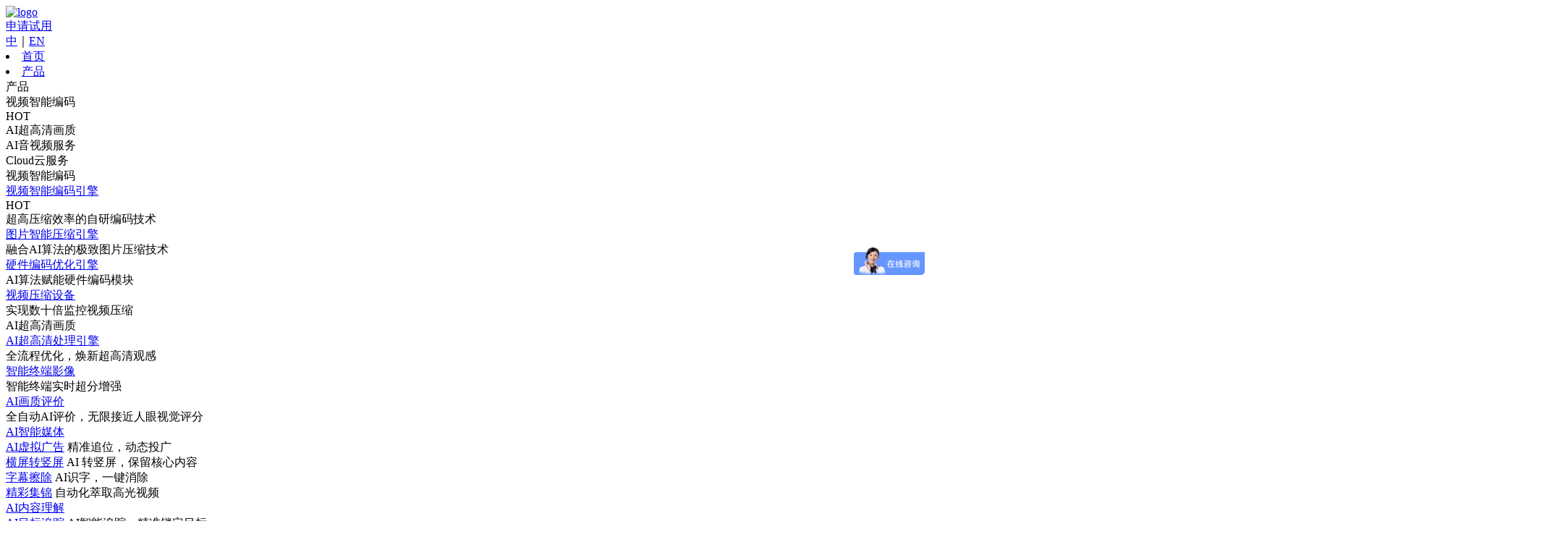

--- FILE ---
content_type: text/html; charset=UTF-8
request_url: https://cn.visionular.com/news/387.html
body_size: 14295
content:
<!DOCTYPE html>
<html lang="zh">
<head>
    <meta charset="UTF-8">
    <meta http-equiv="X-UA-Compatible" content="IE=edge,chrome=1">
    <meta name="viewport" content="width=device-width,initial-scale=1.0,maximum-scale=1.0,minimum-scale=1.0,user-scalable=no"/>
    <meta name="renderer" content="webkit|ie-comp|ie-stand">
    <title>双料荣誉！微帧科技荣获「实力先锋企业」&「数智出海服务企业奖」 - 微帧科技</title>
    <meta name="keywords" content="视频编码,视频超高清,音视频技术,视频体验,图像处理,编码器SDK,云转码">
    <meta name="description" content="微帧Visionular是全球领先的视频编码及视频AI服务提供商，基于AI+视频技术，致力于为企业提供低成本、超高清、智能化的视频服务。">
      <link rel="alternate" hreflang="x-default" href="https://www.visionular.com/en/" />
  <link rel="alternate" hreflang="zh-cn" href="https://www.visionular.com/" />
  <link rel="alternate" hreflang="zh-tw" href="https://www.visionular.com/" />
  <link rel="alternate" hreflang="zh-hk" href="https://www.visionular.com/" />
  <link rel="alternate" hreflang="zh-mo" href="https://www.visionular.com/" />
  <link rel="alternate" hreflang="zh-sg" href="https://cn.visionular.com/" />
  <link rel="alternate" hreflang="en" href="https://www.visionular.com/en/" />
    <link rel="shortcut icon" type="image/x-icon" href="/statics/home/images/favicon.ico"/>
    <link rel="stylesheet" type="text/css" href="/statics/home/layui/css/layui.css"/>
    <link rel="stylesheet" type="text/css" href="/statics/home/css/common.css">
    <link rel="stylesheet" type="text/css" href="/statics/home/fonts/iconfont/iconfont.css">
    <link rel="stylesheet" type="text/css" href="/statics/home/css/public.css">
    <link rel="stylesheet" type="text/css" href="/statics/home/css/style.css">
    <link rel="stylesheet" type="text/css" href="/statics/home/css/ai.css">
    <link rel="stylesheet" type="text/css" href="/statics/home/css/new.css">
    <link rel="stylesheet" type="text/css" href="/statics/home/css/respon.css">
    <!-- <link rel="stylesheet" href="https://cdn.jsdelivr.net/npm/@splidejs/splide@4.1.4/dist/css/splide.min.css"> -->
    <script type="text/javascript" src="/statics/home/js/common.js"></script>
    <!-- <script src="https://cdn.jsdelivr.net/npm/@splidejs/splide@4.1.4/dist/js/splide.min.js"></script> -->
    <script type="text/javascript" src="/statics/home/layui/layui.js"></script>
    <script type="text/javascript" src="/statics/home/js/rem.js"></script>
    <script type="text/javascript" src="/statics/home/js/public.js"></script>
    <script type="text/javascript" src="/statics/home/js/my.js"></script>
    <!--[if lt IE 9]>
    <script src="/statics/home/js/html5shiv.min.js"></script>
    <script src="/statics/home/js/respond.min.js"></script>
    <![endif]-->
<script async src="https://www.googletagmanager.com/gtag/js?id=G-Z3ZSYZ93Z0"></script>
<script>
  window.dataLayer = window.dataLayer || [];
  function gtag(){dataLayer.push(arguments);}
  gtag('js', new Date());

  gtag('config', 'G-Z3ZSYZ93Z0');
</script>

<script type="text/javascript"> (function(c,l,a,r,i,t,y){ c[a]=c[a]||function(){(c[a].q=c[a].q||[]).push(arguments)}; t=l.createElement(r);t.async=1;t.src="https://www.clarity.ms/tag/"+i; y=l.getElementsByTagName(r)[0];y.parentNode.insertBefore(t,y); })(window, document, "clarity", "script", "njcrf77i4k"); </script>

  <script type="application/ld+json">
    {
      "@context": "https://schema.org",
      "@type": "WebSite",
      "name": "visionular.com",
      "alternateName": ["visionular.com"],
      "url": "https://www.visionular.com/"
    }
  </script>
  <script>
var _hmt = _hmt || [];
(function() {
  var hm = document.createElement("script");
  hm.src = "https://hm.baidu.com/hm.js?1ec1f03b88abad8b9f0a7e30ef8f1ba8";
  var s = document.getElementsByTagName("script")[0];
  s.parentNode.insertBefore(hm, s);
})();
  </script>
</head>
<body>
<div class="mobile-nav-overlay">
    <div class="mobile-nav-wrapper">
        <div class="mobile-nav-sidebar">
            <nav class="mobile-nav-list">
                <li class="mobile-nav-item">
                    <a href="/" class="mobile-nav-link">
                        <span>首页</span>
                    </a>
                </li>
                                                            <li class="mobile-nav-item active">
                                                            <a href="javascript:;" class="mobile-nav-link" data-nav-id="1">
                                    <span>产品</span>
                                </a>
                                                    </li>
                                            <li class="mobile-nav-item ">
                                                            <a href="javascript:;" class="mobile-nav-link" data-nav-id="2">
                                    <span>应用场景</span>
                                </a>
                                                    </li>
                                            <li class="mobile-nav-item ">
                                                            <a href="/info/" class="mobile-nav-link">
                                    <span>资讯动态</span>
                                </a>
                                                    </li>
                                            <li class="mobile-nav-item ">
                                                            <a href="javascript:;" class="mobile-nav-link" data-nav-id="40">
                                    <span>关于我们</span>
                                </a>
                                                    </li>
                                                </nav>
        </div>
        <div class="mobile-nav-content">
                                                                        <div class="mobile-nav-panel active" data-panel-id="1">
                                                            <div class="mobile-nav-categories">
                                                                            <div class="mobile-nav-category-group">
                                            <div class="mobile-nav-category-header" data-category-id="videoandpic">
                                                <span class="mobile-nav-category-name">视频智能编码</span>
                                                <img src="/statics/home/images/arrow_down_black.png" class="mobile-nav-toggle-icon" alt="">
                                            </div>
                                            <div class="mobile-nav-category-content" data-content-id="videoandpic" style="display: none;">
                                                                                                                                                            <a href="/videocodec/" class="mobile-nav-product-item">
                                                            <span class="mobile-nav-product-name">视频智能编码引擎</span>
                                                                                                                            <span class="mobile-nav-hot-badge">HOT</span>
                                                                                                                    </a>
                                                                                                            <a href="/picture.html" class="mobile-nav-product-item">
                                                            <span class="mobile-nav-product-name">图片智能压缩引擎</span>
                                                                                                                    </a>
                                                                                                            <a href="/gpucodec.html" class="mobile-nav-product-item">
                                                            <span class="mobile-nav-product-name">硬件编码优化引擎</span>
                                                                                                                    </a>
                                                                                                            <a href="/monitor_center.html" class="mobile-nav-product-item">
                                                            <span class="mobile-nav-product-name">视频压缩设备</span>
                                                                                                                    </a>
                                                                                                                                                </div>
                                        </div>
                                                                            <div class="mobile-nav-category-group">
                                            <div class="mobile-nav-category-header" data-category-id="AIEnhancer">
                                                <span class="mobile-nav-category-name">AI超高清画质</span>
                                                <img src="/statics/home/images/arrow_down_black.png" class="mobile-nav-toggle-icon" alt="">
                                            </div>
                                            <div class="mobile-nav-category-content" data-content-id="AIEnhancer" style="display: none;">
                                                                                                                                                            <a href="/ultrahd.html" class="mobile-nav-product-item">
                                                            <span class="mobile-nav-product-name">AI超高清处理引擎</span>
                                                                                                                    </a>
                                                                                                            <a href="/smartterminal.html" class="mobile-nav-product-item">
                                                            <span class="mobile-nav-product-name">智能终端影像</span>
                                                                                                                    </a>
                                                                                                            <a href="/VQA.html" class="mobile-nav-product-item">
                                                            <span class="mobile-nav-product-name">AI画质评价</span>
                                                                                                                    </a>
                                                                                                                                                </div>
                                        </div>
                                                                            <div class="mobile-nav-category-group">
                                            <div class="mobile-nav-category-header" data-category-id="AISolutions">
                                                <span class="mobile-nav-category-name">AI音视频服务</span>
                                                <img src="/statics/home/images/arrow_down_black.png" class="mobile-nav-toggle-icon" alt="">
                                            </div>
                                            <div class="mobile-nav-category-content" data-content-id="AISolutions" style="display: none;">
                                                                                                                                                            <div class="mobile-nav-subcategory-group">
                                                            <div class="mobile-nav-subcategory-header" data-subcategory-id="AIMedia">
                                                                <span class="mobile-nav-subcategory-name">AI智能媒体</span>
                                                                <img src="/statics/home/images/arrow_down_black.png" class="mobile-nav-toggle-icon" alt="">
                                                            </div>
                                                            <div class="mobile-nav-subcategory-content" data-subcontent-id="AIMedia" style="display: none;">
                                                                                                                                    <a href="/aiads.html" class="mobile-nav-product-item">
                                                                        <span class="mobile-nav-product-name">AI虚拟广告</span>
                                                                                                                                            </a>
                                                                                                                                    <a href="/L2P.html" class="mobile-nav-product-item">
                                                                        <span class="mobile-nav-product-name">横屏转竖屏</span>
                                                                                                                                            </a>
                                                                                                                                    <a href="/subReplace.html" class="mobile-nav-product-item">
                                                                        <span class="mobile-nav-product-name">字幕擦除</span>
                                                                                                                                            </a>
                                                                                                                                    <a href="/highlights.html" class="mobile-nav-product-item">
                                                                        <span class="mobile-nav-product-name">精彩集锦</span>
                                                                                                                                            </a>
                                                                                                                            </div>
                                                        </div>
                                                                                                            <div class="mobile-nav-subcategory-group">
                                                            <div class="mobile-nav-subcategory-header" data-subcategory-id="aIneironglijie">
                                                                <span class="mobile-nav-subcategory-name">AI内容理解</span>
                                                                <img src="/statics/home/images/arrow_down_black.png" class="mobile-nav-toggle-icon" alt="">
                                                            </div>
                                                            <div class="mobile-nav-subcategory-content" data-subcontent-id="aIneironglijie" style="display: none;">
                                                                                                                                    <a href="/aitracking.html" class="mobile-nav-product-item">
                                                                        <span class="mobile-nav-product-name">AI目标追踪</span>
                                                                                                                                            </a>
                                                                                                                                    <a href="/smartcover.html" class="mobile-nav-product-item">
                                                                        <span class="mobile-nav-product-name">智能封面</span>
                                                                                                                                            </a>
                                                                                                                                    <a href="/smartsummary.html" class="mobile-nav-product-item">
                                                                        <span class="mobile-nav-product-name">智能摘要</span>
                                                                                                                                            </a>
                                                                                                                                    <a href="/smartclip.html" class="mobile-nav-product-item">
                                                                        <span class="mobile-nav-product-name">智能拆条</span>
                                                                                                                                            </a>
                                                                                                                            </div>
                                                        </div>
                                                                                                            <div class="mobile-nav-subcategory-group">
                                                            <div class="mobile-nav-subcategory-header" data-subcategory-id="aishipinanquan">
                                                                <span class="mobile-nav-subcategory-name">AI视频安全</span>
                                                                <img src="/statics/home/images/arrow_down_black.png" class="mobile-nav-toggle-icon" alt="">
                                                            </div>
                                                            <div class="mobile-nav-subcategory-content" data-subcontent-id="aishipinanquan" style="display: none;">
                                                                                                                                    <a href="/aireview.html" class="mobile-nav-product-item">
                                                                        <span class="mobile-nav-product-name">AI内容审查</span>
                                                                                                                                            </a>
                                                                                                                                    <a href="/videodna.html" class="mobile-nav-product-item">
                                                                        <span class="mobile-nav-product-name">视频DNA</span>
                                                                                                                                            </a>
                                                                                                                                    <a href="/blindmark.html" class="mobile-nav-product-item">
                                                                        <span class="mobile-nav-product-name">视频盲水印</span>
                                                                                                                                            </a>
                                                                                                                            </div>
                                                        </div>
                                                                                                                                                </div>
                                        </div>
                                                                            <div class="mobile-nav-category-group">
                                            <div class="mobile-nav-category-header" data-category-id="meitiyunfuwu">
                                                <span class="mobile-nav-category-name">Cloud云服务</span>
                                                <img src="/statics/home/images/arrow_down_black.png" class="mobile-nav-toggle-icon" alt="">
                                            </div>
                                            <div class="mobile-nav-category-content" data-content-id="meitiyunfuwu" style="display: none;">
                                                                                                                                                            <a href="/vcloud.html" class="mobile-nav-product-item">
                                                            <span class="mobile-nav-product-name">Cloud云服务</span>
                                                                                                                    </a>
                                                                                                                                                </div>
                                        </div>
                                                                    </div>
                                                    </div>
                                                                                <div class="mobile-nav-panel " data-panel-id="2">
                                                            <div class="mobile-nav-solutions">
                                                                            <a href="/shortdrama.html" class="mobile-nav-solution-item">
                                            <span class="mobile-nav-solution-name">短剧场景</span>
                                        </a>
                                                                            <a href="/shortvideo.html" class="mobile-nav-solution-item">
                                            <span class="mobile-nav-solution-name">短视频场景</span>
                                        </a>
                                                                            <a href="/live.html" class="mobile-nav-solution-item">
                                            <span class="mobile-nav-solution-name">直播平台</span>
                                        </a>
                                                                            <a href="/film.html" class="mobile-nav-solution-item">
                                            <span class="mobile-nav-solution-name">影视剧平台</span>
                                        </a>
                                                                            <a href="/ott.html" class="mobile-nav-solution-item">
                                            <span class="mobile-nav-solution-name">电视OTT</span>
                                        </a>
                                                                            <a href="/rtc.html" class="mobile-nav-solution-item">
                                            <span class="mobile-nav-solution-name">视频会议</span>
                                        </a>
                                                                            <a href="/Surveillance.html" class="mobile-nav-solution-item">
                                            <span class="mobile-nav-solution-name">智能监控</span>
                                        </a>
                                                                            <a href="/clouddesktop.html" class="mobile-nav-solution-item">
                                            <span class="mobile-nav-solution-name">云桌面</span>
                                        </a>
                                                                            <a href="/displayterminal.html" class="mobile-nav-solution-item">
                                            <span class="mobile-nav-solution-name">智能屏显终端</span>
                                        </a>
                                                                            <a href="/AIGC.html" class="mobile-nav-solution-item">
                                            <span class="mobile-nav-solution-name">AIGC平台</span>
                                        </a>
                                                                    </div>
                                                    </div>
                                                                                                                    <div class="mobile-nav-panel " data-panel-id="40">
                                                            <div class="mobile-nav-about">
                                                                            <a href="/aboutus.html#wz_41"  class="mobile-nav-about-item">
                                            <span class="mobile-nav-about-name">公司介绍</span>
                                        </a>
                                                                            <a href="/info/#wz_12"  class="mobile-nav-about-item">
                                            <span class="mobile-nav-about-name">微帧资讯</span>
                                        </a>
                                                                            <a href="/joinus.html#wz_10#wz_10"  class="mobile-nav-about-item">
                                            <span class="mobile-nav-about-name">加入我们</span>
                                        </a>
                                                                            <a href="/contactus.html#wz_11" target="_blank" class="mobile-nav-about-item">
                                            <span class="mobile-nav-about-name">联系我们</span>
                                        </a>
                                                                    </div>
                                                    </div>
                                                        </div>
    </div>
</div>

<style>
.mobile-nav-overlay {
    display: none;
    position: fixed;
    top: 50px;
    left: 0;
    right: 0;
    bottom: 0;
    background: #FFFFFF;
    z-index: 1000;
    flex-direction: column;
}

.mobile-nav-overlay.show {
    display: flex;
}

.mobile-nav-wrapper {
    display: flex;
    flex: 1;
    overflow: hidden;
}

.mobile-nav-sidebar {
    width: 120px;
    background: rgb(236, 241, 248);
    overflow-y: auto;
    flex-shrink: 0;
}

.mobile-nav-list {
    list-style: none;
    margin: 0;
    padding: 0;
}

.mobile-nav-list > li:first-child {
    margin-top: 0;
    padding-top: 0;
}

.mobile-nav-list > li:first-child .mobile-nav-link {
    margin-top: 0;
    padding-top: 16px;
}

.mobile-nav-item {
    margin: 0;
}

.mobile-nav-link {
    display: block;
    padding: 16px 12px;
    color: #020814;
    text-decoration: none;
    font-size: 14px;
    line-height: 20px;
    transition: all 0.3s;
    position: relative;
}

.mobile-nav-item.active .mobile-nav-link {
    background: rgba(255, 255, 255, 0.1);
    color: #006AFF;
}

.mobile-nav-item.active .mobile-nav-link::before {
    content: '';
    position: absolute;
    left: 0;
    top: 25%;
    bottom: 25%;
    width: 3px;
    background: #006AFF;
}

.mobile-nav-content {
    flex: 1;
    overflow-y: auto;
    background: #FFFFFF;
    padding: 0 16px 20px 16px;
    margin: 0;
}

.mobile-nav-content > *:first-child {
    margin-top: 0;
    padding-top: 0;
}

.mobile-nav-panel {
    display: none;
    padding-top: 0;
    margin-top: 0;
}

.mobile-nav-panel.active {
    display: block;
}

.mobile-nav-view-all {
    margin-top: 0;
    margin-bottom: 20px;
}

.mobile-nav-view-all a {
    color: #006AFF;
    text-decoration: none;
    font-size: 14px;
}

.mobile-nav-categories {
    display: flex;
    flex-direction: column;
    gap: 0;
}

.mobile-nav-category-group {
    border-bottom: 1px solid #F0F0F0;
}

.mobile-nav-category-header {
    display: flex;
    align-items: center;
    justify-content: space-between;
    padding: 16px 0;
    cursor: pointer;
    user-select: none;
}

.mobile-nav-category-name {
    font-size: 14px;
    color: rgb(2, 8, 20);
    font-weight: 600;
}

.mobile-nav-toggle-icon {
    width: 12px;
    height: 12px;
    display: inline-block;
    object-fit: contain;
}

.mobile-nav-category-content {
    padding-left: 0;
    padding-bottom: 12px;
}

.mobile-nav-subcategory-group {
    margin-bottom: 12px;
}

.mobile-nav-subcategory-header {
    display: flex;
    align-items: center;
    justify-content: space-between;
    padding: 12px 0;
    cursor: pointer;
    user-select: none;
}

.mobile-nav-subcategory-name {
    font-size: 14px;
    color:rgb(2, 8, 20);
    margin-left: 12px;
}

.mobile-nav-subcategory-content {
    padding-left: 16px;
    padding-bottom: 8px;
}

.mobile-nav-product-item {
    display: flex;
    align-items: center;
    justify-content: space-between;
    padding: 12px 0;
    text-decoration: none;
    color: #333333;
    font-size: 15px;
    transition: color 0.3s;
}

.mobile-nav-product-item:hover {
    color: #006AFF;
}

.mobile-nav-product-name {
    flex: 1;
    color: rgb(2, 8, 20);
    font-size: 14px;
    margin-left: 12px;
}

.mobile-nav-hot-badge {
    display: inline-block;
    padding: 2px 8px;
    background: #FF4D4F;
    color: #FFFFFF;
    font-size: 12px;
    border-radius: 12px;
    font-weight: 500;
    margin-left: 8px;
}

.mobile-nav-solutions,
.mobile-nav-about {
    display: flex;
    flex-direction: column;
    gap: 0;
}

.mobile-nav-solution-item,
.mobile-nav-about-item {
    display: block;
    padding: 16px 0;
    text-decoration: none;
    color: #333333;
    font-size: 15px;
    border-bottom: 1px solid #F0F0F0;
    transition: color 0.3s;
}

.mobile-nav-solution-item:hover,
.mobile-nav-about-item:hover {
    color: #006AFF;
}

.mobile-nav-solution-name,
.mobile-nav-about-name {
    display: block;
}

</style>

<script>
jQuery(function($) {
    function showMobileNav() {
        $('.mobile-nav-overlay').addClass('show');
        $('.menu-btn').addClass('active');
        $('body').css('overflow', 'hidden');
    }

    function hideMobileNav() {
        $('.mobile-nav-overlay').removeClass('show');
        $('.menu-btn').removeClass('active');
        $('body').css('overflow', '');
    }

    window.showMobileNav = showMobileNav;
    window.hideMobileNav = hideMobileNav;

    const originalShowMenu = window.showMenu;
    const originalHideMenu = window.hideMenu;

    window.showMenu = function() {
        if ($(window).width() <= 767) {
            showMobileNav();
        } else if (originalShowMenu) {
            originalShowMenu();
        }
    };

    window.hideMenu = function() {
        if ($(window).width() <= 767) {
            hideMobileNav();
        } else if (originalHideMenu) {
            originalHideMenu();
        }
    };

    // 点击导航栏外部区域时关闭导航栏
    $('.mobile-nav-overlay').on('click', function(e) {
        if ($(e.target).hasClass('mobile-nav-overlay')) {
            hideMobileNav();
        }
    });

    $('.mobile-nav-link[data-nav-id]').on('click', function(e) {
        e.preventDefault();
        const navId = $(this).attr('data-nav-id');
        const $navItem = $(this).closest('.mobile-nav-item');

        $('.mobile-nav-item').removeClass('active');
        $('.mobile-nav-panel').removeClass('active');

        $navItem.addClass('active');
        const $targetPanel = $('.mobile-nav-panel[data-panel-id="' + navId + '"]');
        if ($targetPanel.length) {
            $targetPanel.addClass('active');
        }
    });

    $('.mobile-nav-category-header').on('click', function() {
        const categoryId = $(this).attr('data-category-id');
        const $content = $('.mobile-nav-category-content[data-content-id="' + categoryId + '"]');
        const $icon = $(this).find('.mobile-nav-toggle-icon');
        const isActive = $(this).hasClass('active');

        // 收起所有其他的分类
        $('.mobile-nav-category-header').not(this).each(function() {
            $(this).removeClass('active');
            $(this).find('.mobile-nav-toggle-icon').attr('src', '/statics/home/images/arrow_down_black.png');
            const otherCategoryId = $(this).attr('data-category-id');
            $('.mobile-nav-category-content[data-content-id="' + otherCategoryId + '"]').slideUp(200);
        });

        // 切换当前分类的展开/收起状态
        if (isActive) {
            $(this).removeClass('active');
            $icon.attr('src', '/statics/home/images/arrow_down_black.png');
            $content.slideUp(200);
        } else {
            $(this).addClass('active');
            $icon.attr('src', '/statics/home/images/arrow_up_black.png');
            $content.slideDown(200);
        }
    });

    $('.mobile-nav-subcategory-header').on('click', function() {
        const subcategoryId = $(this).attr('data-subcategory-id');
        const $content = $('.mobile-nav-subcategory-content[data-subcontent-id="' + subcategoryId + '"]');
        const $icon = $(this).find('.mobile-nav-toggle-icon');
        const isActive = $(this).hasClass('active');

        // 收起所有其他的二级分类（在同一级分类下）
        const $parentCategory = $(this).closest('.mobile-nav-category-content');
        $parentCategory.find('.mobile-nav-subcategory-header').not(this).each(function() {
            $(this).removeClass('active');
            $(this).find('.mobile-nav-toggle-icon').attr('src', '/statics/home/images/arrow_down_black.png');
            const otherSubcategoryId = $(this).attr('data-subcategory-id');
            $parentCategory.find('.mobile-nav-subcategory-content[data-subcontent-id="' + otherSubcategoryId + '"]').slideUp(200);
        });

        // 切换当前二级分类的展开/收起状态
        if (isActive) {
            $(this).removeClass('active');
            $icon.attr('src', '/statics/home/images/arrow_down_black.png');
            $content.slideUp(200);
        } else {
            $(this).addClass('active');
            $icon.attr('src', '/statics/home/images/arrow_up_black.png');
            $content.slideDown(200);
        }
    });

    const $productNavItem = $('.mobile-nav-item.active');
    if ($productNavItem.length) {
        const $productPanel = $('.mobile-nav-panel.active[data-panel-id="1"]');
        if ($productPanel.length) {
            const $firstCategory = $productPanel.find('.mobile-nav-category-header').first();
            if ($firstCategory.length) {
                $firstCategory.trigger('click');
            }
        }
    }
});
</script>
<header class="header">
    <div class="hd-con">
        <div class="logo flex-box fl">
            <a href="/">
                <img src="/Uploads/image/20240924/d8f5ca9b1e7819905ce9e8bfced83ce5.png" class="show" alt="logo">
            </a>
        </div>
        <div class="hd-right flex align-center fr">
            <a class="hd-apply" href="/contactus/">申请试用</a>
            <div class="hd-lang"><a class="active" href="#">中</a>｜<a href="https://www.visionular.ai/">EN</a></div>
            <div class="menu-btn flex flex-center">
                <div class="menu-btn-line">
                    <span></span>
                    <span></span>
                    <span></span>
                </div>
            </div>
        </div>
        <div class="navBox">
            <nav class="navList list-unstyled list-inline">
                <li><a href="/"><span>首页</span></a></li>
                                                            <li>
                                                            <a href="javascript:;"><span>产品</span></a>
                            
                                                                                                <div class="nav-dropdown flex-row">
                                        <div class="product-dropdown-left flex-col">
                                            <div class="product-desc">
                                                <span class="product-dropdown-title font18">产品</span>
                                            </div>
                                            <div class="product-line"></div>
                                            <div class="product-dropdown-item-wrap">
                                                                                                                                                    <div class="product-dropdown-item-selected flex-row"
                                                         id="item-videoandpic">
                                                        <span class="product-dropdown-item-text font16">视频智能编码</span>
                                                                                                                    <div class="product-dropdown-item-hot flex-col">
                                                                <span>HOT</span>
                                                            </div>
                                                                                                            </div>
                                                                                                                                                        <div class="product-dropdown-item-unselected flex-row"
                                                         id="item-AIEnhancer">
                                                        <span class="product-dropdown-item-text font16">AI超高清画质</span>
                                                                                                            </div>
                                                                                                                                                        <div class="product-dropdown-item-unselected flex-row"
                                                         id="item-AISolutions">
                                                        <span class="product-dropdown-item-text font16">AI音视频服务</span>
                                                                                                            </div>
                                                                                                                                                        <div class="product-dropdown-item-unselected flex-row"
                                                         id="item-meitiyunfuwu">
                                                        <span class="product-dropdown-item-text font16">Cloud云服务</span>
                                                                                                            </div>
                                                                                                                                                </div>
                                        </div>
                                                                                <!--AI音视频服务-->
                                                                                                                                    <div id="detail-item-videoandpic" class="product-item-detail-wrap flex-col ">
                                                    <span class="product-item-detail-title font18">视频智能编码</span>
                                                    <div style="overflow-y: auto;">
                                                                                                                                                                                                                            <div class="product-item-detail-row flex-row">
                                                                                                                <div class="product-item-detail-col flex-col">
                                                            <div class="product-item-detail-col-title-wrap">
                                                                <a href="/videocodec/">
                                                                    <span class="product-item-detail-col-title font16">视频智能编码引擎</span>
                                                                </a>
                                                                                                                                    <div class="product-dropdown-item-hot">
                                                                        <span>HOT</span>
                                                                    </div>
                                                                                                                            </div>
                                                            <span class="product-item-detail-col-desc text-ellipsis font14 color-97">超高压缩效率的自研编码技术</span>
                                                            <a href="/videocodec/">
                                                                <div class="product-item-detail-col-bg" style="background: url('https://sitecdn.visionular.cn/25guanwang/banner3/%E8%A7%86%E9%A2%91%E6%99%BA%E8%83%BD%E7%BC%96%E7%A0%81%E5%BC%95%E6%93%8Ebanner.png') no-repeat center; background-size: cover;"></div>
                                                            </a>
                                                        </div>
                                                                                                                                                                                                                                                                                    <div class="product-item-detail-col flex-col">
                                                            <div class="product-item-detail-col-title-wrap">
                                                                <a href="/picture.html">
                                                                    <span class="product-item-detail-col-title font16">图片智能压缩引擎</span>
                                                                </a>
                                                                                                                            </div>
                                                            <span class="product-item-detail-col-desc text-ellipsis font14 color-97">融合AI算法的极致图片压缩技术</span>
                                                            <a href="/picture.html">
                                                                <div class="product-item-detail-col-bg" style="background: url('https://sitecdn.visionular.cn/25guanwang/banner2/%E5%9B%BE%E7%89%87%E6%99%BA%E8%83%BD%E5%8E%8B%E7%BC%A9%E5%BC%95%E6%93%8Ebanner%20(2).png') no-repeat center; background-size: cover;"></div>
                                                            </a>
                                                        </div>
                                                                                                                    </div>
                                                                                                                                                                                                                                                                                        <div class="product-item-detail-row flex-row">
                                                                                                                <div class="product-item-detail-col flex-col">
                                                            <div class="product-item-detail-col-title-wrap">
                                                                <a href="/gpucodec.html">
                                                                    <span class="product-item-detail-col-title font16">硬件编码优化引擎</span>
                                                                </a>
                                                                                                                            </div>
                                                            <span class="product-item-detail-col-desc text-ellipsis font14 color-97">AI算法赋能硬件编码模块</span>
                                                            <a href="/gpucodec.html">
                                                                <div class="product-item-detail-col-bg" style="background: url('https://sitecdn.visionular.cn/25guanwang/gpu/gpubanner%20(1).png') no-repeat center; background-size: cover;"></div>
                                                            </a>
                                                        </div>
                                                                                                                                                                                                                                                                                    <div class="product-item-detail-col flex-col">
                                                            <div class="product-item-detail-col-title-wrap">
                                                                <a href="/monitor_center.html">
                                                                    <span class="product-item-detail-col-title font16">视频压缩设备</span>
                                                                </a>
                                                                                                                            </div>
                                                            <span class="product-item-detail-col-desc text-ellipsis font14 color-97">实现数十倍监控视频压缩</span>
                                                            <a href="/monitor_center.html">
                                                                <div class="product-item-detail-col-bg" style="background: url('https://sitecdn.visionular.cn/25guanwang/jiankong/monitor-banner.png') no-repeat center; background-size: cover;"></div>
                                                            </a>
                                                        </div>
                                                                                                                    </div>
                                                                                                                                                                                                                        </div>
                                                </div>
                                                                                                                                                                                                                            <div id="detail-item-AIEnhancer" class="product-item-detail-wrap flex-col product-item-detail-wrap-hide">
                                                    <span class="product-item-detail-title font18">AI超高清画质</span>
                                                    <div style="overflow-y: auto;">
                                                                                                                                                                                                                            <div class="product-item-detail-row flex-row">
                                                                                                                <div class="product-item-detail-col flex-col">
                                                            <div class="product-item-detail-col-title-wrap">
                                                                <a href="/ultrahd.html">
                                                                    <span class="product-item-detail-col-title font16">AI超高清处理引擎</span>
                                                                </a>
                                                                                                                            </div>
                                                            <span class="product-item-detail-col-desc text-ellipsis font14 color-97">全流程优化，焕新超高清观感</span>
                                                            <a href="/ultrahd.html">
                                                                <div class="product-item-detail-col-bg" style="background: url('https://sitecdn.visionular.cn/25guanwang/banner3/AI%E8%B6%85%E9%AB%98%E6%B8%85%E5%A4%84%E7%90%86%E5%BC%95%E6%93%8Ebanner.png') no-repeat center; background-size: cover;"></div>
                                                            </a>
                                                        </div>
                                                                                                                                                                                                                                                                                    <div class="product-item-detail-col flex-col">
                                                            <div class="product-item-detail-col-title-wrap">
                                                                <a href="/smartterminal.html">
                                                                    <span class="product-item-detail-col-title font16">智能终端影像</span>
                                                                </a>
                                                                                                                            </div>
                                                            <span class="product-item-detail-col-desc text-ellipsis font14 color-97">智能终端实时超分增强</span>
                                                            <a href="/smartterminal.html">
                                                                <div class="product-item-detail-col-bg" style="background: url('https://sitecdn.visionular.cn/25guanwang/banner3/%E6%99%BA%E8%83%BD%E7%BB%88%E7%AB%AF%E7%94%BB%E8%B4%A8banner.png') no-repeat center; background-size: cover;"></div>
                                                            </a>
                                                        </div>
                                                                                                                    </div>
                                                                                                                                                                                                                                                                                        <div class="product-item-detail-row flex-row">
                                                                                                                <div class="product-item-detail-col flex-col">
                                                            <div class="product-item-detail-col-title-wrap">
                                                                <a href="/VQA.html">
                                                                    <span class="product-item-detail-col-title font16">AI画质评价</span>
                                                                </a>
                                                                                                                            </div>
                                                            <span class="product-item-detail-col-desc text-ellipsis font14 color-97">全自动AI评价，无限接近人眼视觉评分</span>
                                                            <a href="/VQA.html">
                                                                <div class="product-item-detail-col-bg" style="background: url('https://sitecdn.visionular.cn/25guanwang/banner2/%E5%9C%BA%E6%99%AF%E6%9C%8D%E5%8A%A1%E6%96%B9%E6%A1%88-%E7%9F%AD%E5%89%A7%E5%9C%BA%E6%99%AF%20(2).png') no-repeat center; background-size: cover;"></div>
                                                            </a>
                                                        </div>
                                                                                                                    </div>
                                                                                                                                                                                                                        </div>
                                                </div>
                                                                                                                                                                                                                            <div id="detail-item-AISolutions" class="AISolutions-wrap product-item-detail-wrap flex-col product-item-detail-wrap-hide">
                                                    <div class="flex-row">
                                                                                                                <div class="flex-col">
                                                                                                                        <a href="/aiads.html" style="margin-bottom: 36px;">
                                                                <span class="product-item-detail-title font18">AI智能媒体</span>
                                                            </a>
                                                                                                                            <div class="product-service-row">
                                                                    <a href="/aiads.html"><span class="font16 product-service-title">AI虚拟广告</span></a>
                                                                    <span class="text-ellipsis font14 color-97">精准追位，动态投广</span>
                                                                </div>
                                                                                                                            <div class="product-service-row">
                                                                    <a href="/L2P.html"><span class="font16 product-service-title">横屏转竖屏</span></a>
                                                                    <span class="text-ellipsis font14 color-97">AI 转竖屏，保留核心内容</span>
                                                                </div>
                                                                                                                            <div class="product-service-row">
                                                                    <a href="/subReplace.html"><span class="font16 product-service-title">字幕擦除</span></a>
                                                                    <span class="text-ellipsis font14 color-97">AI识字，一键消除</span>
                                                                </div>
                                                                                                                            <div class="product-service-row">
                                                                    <a href="/highlights.html"><span class="font16 product-service-title">精彩集锦</span></a>
                                                                    <span class="text-ellipsis font14 color-97">自动化萃取高光视频</span>
                                                                </div>
                                                                                                                    </div>
                                                                                                                <div class="flex-col">
                                                                                                                        <a href="/aitracking.html" style="margin-bottom: 36px;">
                                                                <span class="product-item-detail-title font18">AI内容理解</span>
                                                            </a>
                                                                                                                            <div class="product-service-row">
                                                                    <a href="/aitracking.html"><span class="font16 product-service-title">AI目标追踪</span></a>
                                                                    <span class="text-ellipsis font14 color-97">AI智能追踪，精准锁定目标</span>
                                                                </div>
                                                                                                                            <div class="product-service-row">
                                                                    <a href="/smartcover.html"><span class="font16 product-service-title">智能封面</span></a>
                                                                    <span class="text-ellipsis font14 color-97">自动生成亮点封面</span>
                                                                </div>
                                                                                                                            <div class="product-service-row">
                                                                    <a href="/smartsummary.html"><span class="font16 product-service-title">智能摘要</span></a>
                                                                    <span class="text-ellipsis font14 color-97">高效生成精简视频摘要</span>
                                                                </div>
                                                                                                                            <div class="product-service-row">
                                                                    <a href="/smartclip.html"><span class="font16 product-service-title">智能拆条</span></a>
                                                                    <span class="text-ellipsis font14 color-97">高效精准拆分长视频</span>
                                                                </div>
                                                                                                                    </div>
                                                                                                                <div class="flex-col">
                                                                                                                        <a href="/aireview.html" style="margin-bottom: 36px;">
                                                                <span class="product-item-detail-title font18">AI视频安全</span>
                                                            </a>
                                                                                                                            <div class="product-service-row">
                                                                    <a href="/aireview.html"><span class="font16 product-service-title">AI内容审查</span></a>
                                                                    <span class="text-ellipsis font14 color-97">智能精准筛查敏感信息</span>
                                                                </div>
                                                                                                                            <div class="product-service-row">
                                                                    <a href="/videodna.html"><span class="font16 product-service-title">视频DNA</span></a>
                                                                    <span class="text-ellipsis font14 color-97">每一段视频的永恒数字身份证</span>
                                                                </div>
                                                                                                                            <div class="product-service-row">
                                                                    <a href="/blindmark.html"><span class="font16 product-service-title">视频盲水印</span></a>
                                                                    <span class="text-ellipsis font14 color-97">视觉无感嵌入数字水印</span>
                                                                </div>
                                                                                                                    </div>
                                                                                                            </div>
                                                </div>
                                                                                                                                                                                                                            <div id="detail-item-meitiyunfuwu" class="product-item-detail-wrap flex-col product-item-detail-wrap-hide">
                                                    <span class="product-item-detail-title font18">Cloud云服务</span>
                                                    <div style="overflow-y: auto;">
                                                                                                                                                                                                                            <div class="product-item-detail-row flex-row">
                                                                                                                <div class="product-item-detail-col flex-col">
                                                            <div class="product-item-detail-col-title-wrap">
                                                                <a href="/vcloud.html">
                                                                    <span class="product-item-detail-col-title font16">Cloud云服务</span>
                                                                </a>
                                                                                                                            </div>
                                                            <span class="product-item-detail-col-desc text-ellipsis font14 color-97">全球化云端音视频处理服务</span>
                                                            <a href="/vcloud.html">
                                                                <div class="product-item-detail-col-bg" style="background: url('https://sitecdn.visionular.cn/25guanwang/banner2/%E4%BA%91%E6%9C%8D%E5%8A%A1banner%20(2).png') no-repeat center; background-size: cover;"></div>
                                                            </a>
                                                        </div>
                                                                                                                    </div>
                                                                                                                                                                                                                        </div>
                                                </div>
                                                                                                                                                                    </div>
                                                                                    </li>
                                            <li>
                                                            <a href="javascript:;"><span>应用场景</span></a>
                            
                                                                                                <div class="nav-dropdown flex-row">
                                                    <div class="product-dropdown-left flex-col">
                                            <div class="product-desc">
                                                <span class="product-dropdown-title font16">应用场景</span>
                                                <span class="product-dropdown-sub font14 color-97" style="margin-top:3px;">全球领先的视频编码与视频AI服务提供商，致力于为行业提供低成本、超高清、智能化的视频服务，帮助企业构建视频业务，降本增效。可应用于长视频、短视频、直播、RTC、AIGC平台、广电OTT、云桌面、视频会议、智能屏显终端等。</span>
                                            </div>
                                        </div>
                                        <div class="scene-item-detail-wrap flex-col">
                                            <span style="display: block" class="product-item-detail-title font18 no-arrow">
                                                应用场景                                            </span>
                                            <div style="overflow-y: auto;">
                                                                                                                                                                                            <div class="product-item-detail-row flex-row">
                                                                                                <div class="product-item-detail-col flex-col">
                                                    <a href="/shortdrama.html">
                                                        <span class="product-service-title font16">
                                                            短剧场景                                                        </span>
                                                    </a>
                                                    <span class="product-service-desc font14">AI赋能短剧加速增长</span>
                                                </div>
                                                                                                                                                                                                                                            <div class="product-item-detail-col flex-col">
                                                    <a href="/shortvideo.html">
                                                        <span class="product-service-title font16">
                                                            短视频场景                                                        </span>
                                                    </a>
                                                    <span class="product-service-desc font14">驱动短视频平台增长的技术基石</span>
                                                </div>
                                                                                                    </div>
                                                                                                                                                                                                                                                <div class="product-item-detail-row flex-row">
                                                                                                <div class="product-item-detail-col flex-col">
                                                    <a href="/live.html">
                                                        <span class="product-service-title font16">
                                                            直播平台                                                        </span>
                                                    </a>
                                                    <span class="product-service-desc font14">让多元直播高清低耗、流畅无忧</span>
                                                </div>
                                                                                                                                                                                                                                            <div class="product-item-detail-col flex-col">
                                                    <a href="/film.html">
                                                        <span class="product-service-title font16">
                                                            影视剧平台                                                        </span>
                                                    </a>
                                                    <span class="product-service-desc font14">超高清画质拉满，4K/8K极致呈现</span>
                                                </div>
                                                                                                    </div>
                                                                                                                                                                                                                                                <div class="product-item-detail-row flex-row">
                                                                                                <div class="product-item-detail-col flex-col">
                                                    <a href="/ott.html">
                                                        <span class="product-service-title font16">
                                                            电视OTT                                                        </span>
                                                    </a>
                                                    <span class="product-service-desc font14">破解OTT画质难题，升级家庭影音体验</span>
                                                </div>
                                                                                                                                                                                                                                            <div class="product-item-detail-col flex-col">
                                                    <a href="/rtc.html">
                                                        <span class="product-service-title font16">
                                                            视频会议                                                        </span>
                                                    </a>
                                                    <span class="product-service-desc font14">破解设备/网络瓶颈，让视频会议高清流畅、沟通无界</span>
                                                </div>
                                                                                                    </div>
                                                                                                                                                                                                                                                <div class="product-item-detail-row flex-row">
                                                                                                <div class="product-item-detail-col flex-col">
                                                    <a href="/Surveillance.html">
                                                        <span class="product-service-title font16">
                                                            智能监控                                                        </span>
                                                    </a>
                                                    <span class="product-service-desc font14">高清实时兼得，带宽存储双省</span>
                                                </div>
                                                                                                                                                                                                                                            <div class="product-item-detail-col flex-col">
                                                    <a href="/clouddesktop.html">
                                                        <span class="product-service-title font16">
                                                            云桌面                                                        </span>
                                                    </a>
                                                    <span class="product-service-desc font14">低延高清，让数字化场景更高效</span>
                                                </div>
                                                                                                    </div>
                                                                                                                                                                                                                                                <div class="product-item-detail-row flex-row">
                                                                                                <div class="product-item-detail-col flex-col">
                                                    <a href="/displayterminal.html">
                                                        <span class="product-service-title font16">
                                                            智能屏显终端                                                        </span>
                                                    </a>
                                                    <span class="product-service-desc font14">适配全场景终端，超清内容实时呈现</span>
                                                </div>
                                                                                                                                                                                                                                            <div class="product-item-detail-col flex-col">
                                                    <a href="/AIGC.html">
                                                        <span class="product-service-title font16">
                                                            AIGC平台                                                        </span>
                                                    </a>
                                                    <span class="product-service-desc font14">AI驱动AIGC平台全流程优化</span>
                                                </div>
                                                                                                    </div>
                                                                                                                                                                                        </div>
                                        </div>
                                    </div>
                                                                                    </li>
                                            <li>
                                                            <a href="/info/"><span>资讯动态</span></a>
                            
                                                                                                                </li>
                                            <li>
                                                            <a href="javascript:;"><span>关于我们</span></a>
                            
                                                                                                <div class="nav-dropdown flex-row nav-dropdown-about">
                                        <div class="product-dropdown-left flex-col">
                                            <div class="product-desc">
                                                <span class="product-dropdown-title font18">关于我们</span>
                                                <span class="product-dropdown-sub font14" style="margin-top:3px;">微帧Visionular是全球领先的视频编码及视频AI服务提供商，基于AI+视频技术，致力于为企业提供低成本、超高清、智能化的视频服务。</span>
                                            </div>
                                        </div>
                                        <div class="about-item-detail-wrap flex-col">
                                            <a href="/aboutus/">
                                                <span class="product-item-detail-title font18">关于我们</span>
                                            </a>
                                                                                            <div class="product-item-detail-row flex-row">
                                                    <div>
                                                        <a href="/aboutus.html#wz_41" >
                                                            <span class="product-service-title font16">
                                                                公司介绍                                                            </span>
                                                        </a>
                                                        <span class="product-service-desc font14 text-ellipsis"></span>
                                                    </div>
                                                </div>
                                                                                            <div class="product-item-detail-row flex-row">
                                                    <div>
                                                        <a href="/info/#wz_12" >
                                                            <span class="product-service-title font16">
                                                                微帧资讯                                                            </span>
                                                        </a>
                                                        <span class="product-service-desc font14 text-ellipsis"></span>
                                                    </div>
                                                </div>
                                                                                            <div class="product-item-detail-row flex-row">
                                                    <div>
                                                        <a href="/joinus.html#wz_10#wz_10" >
                                                            <span class="product-service-title font16">
                                                                加入我们                                                            </span>
                                                        </a>
                                                        <span class="product-service-desc font14 text-ellipsis"></span>
                                                    </div>
                                                </div>
                                                                                            <div class="product-item-detail-row flex-row">
                                                    <div>
                                                        <a href="/contactus.html#wz_11" target="_blank">
                                                            <span class="product-service-title font16">
                                                                联系我们                                                            </span>
                                                        </a>
                                                        <span class="product-service-desc font14 text-ellipsis"></span>
                                                    </div>
                                                </div>
                                                                                    </div>
                                    </div>
                                                                                    </li>
                                                </nav>
        </div>
        <div class="clear"></div>
    </div>
</header>

<div class="main-bg" style="background-color: #F4F7FC; transform: translateY(-68px);">
    <div class="news-top-bg">
        <div class="detail-wrap">
            <div class="title font32">微帧资讯</div>
            <div class="descs font16 color-op8">了解更多资讯，请关注<span style="color: #1375FF;">微帧公众号</span></div>
        </div>
    </div>

    <div class="detail-wrap">
        <div class="bread-nav-bg">
            <ul class="bread-nav-list">
                <a href='/'>首页</a> &gt; <a href='/aboutus.html'>关于我们</a> &gt; <a href='/info/'>微帧资讯</a> &gt; <a href='/news/'>公司动态</a> &gt; <a class='on' href='#'>双料荣誉！微帧科技荣获「实力先锋企业」&「数智出海服务企业奖」</a>            </ul>
        </div>

        <div class="news-content-wrapper">
            <div class="news-article-bg">
                <div class="detail">
                    <h1 class="detail-title font28 wow fadeInDown">双料荣誉！微帧科技荣获「实力先锋企业」&「数智出海服务企业奖」</h1>
                    <div class="detail-time color-9 wow fadeInDown">2024-03-29</div>
                    <div class="detail-line wow zoomIn"></div>
                    <div class="detail-text wow fadeInUp">
                        <p>近日，由国内B2B领域知名媒体ToB行业头条主办的「2024ToB头条行业大会」在北京顺利召开，<strong>大会对2023年度的优秀企业进行了表彰，微帧科技凭借着在音视频细分市场的领先性及卓越表现，获得了《2023ToB影响力价值榜实力先锋企业》</strong>。</p><p><br/></p><p style="text-align: center;"><img src="/Uploads/image/20240329/1711706920217916.jpg" title="1711706920217916.jpg" alt="实力先锋企业.jpg"/></p><p><br/></p><p>同期，由众视Tech、亚太CDN产业联盟联合主办的「第十四届亚太内容分发大会」也在北京隆重召开，大会高潮之际盛大揭晓了“云智”金秒奖，<strong>微帧科技凭借着在产品上的持续创新与在海外市场的迅速发展，荣登第十四届亚太内容分发大会云智榜单，并获得《“云智”金秒奖·数智出海服务企业》。</strong></p><p><br/></p><p><img src="/Uploads/image/20240329/1711706935665450.jpg" title="1711706935665450.jpg" alt="金秒奖.jpg"/></p><p><br/></p><p><strong>实力先锋，行业领先的视频处理技术</strong></p><p><br style="margin: 0px; padding: 0px; outline: 0px; max-width: 100%; box-sizing: border-box !important; overflow-wrap: break-word !important;"/></p><p>微帧科技在视频垂直领域耕耘数十载，融合视频编码与AI处理技术，专注聚焦、追求极致，赋能各领域视频场景。微帧自研的视频智能编码引擎，突破了编码能力上限，领先于行业同类编码产品，是业界竞争力第一的软件编码器。在视频超高清处理方向，微帧融合AI算法研发了视频超高清引擎，在4K/8K视频生产、点/直播画质增强、HDR视频处理，影视智能修复，AIGC图像优化等方向，打造了一系列解决方案。</p><p><br style="margin: 0px; padding: 0px; outline: 0px; max-width: 100%; box-sizing: border-box !important; overflow-wrap: break-word !important;"/></p><p>目前微帧的产品已经应用于各类视频场景，如长视频、短视频、直播、RTC、广电OTT、云桌面、视频会议、智能终端等，成功帮助客户创造了巨大商业价值，包括优化视频带宽成本、提供卓越的视频体验、构建视频创新业务与场景等，实现极致降本增效。</p><p><br style="margin: 0px; padding: 0px; outline: 0px; max-width: 100%; box-sizing: border-box !important; overflow-wrap: break-word !important;"/></p><p><strong>技术出海，为全球视频相关企业创造价值</strong></p><p><br style="margin: 0px; padding: 0px; outline: 0px; max-width: 100%; box-sizing: border-box !important; overflow-wrap: break-word !important;"/></p><p>微帧由一支全球化的一流团队组成，分布于全球多个地区，面向全球化市场，为不同地区的客户提供匹配本土环境的极致视频体验。自成立以来，微帧一直不断精进自身的核心产品与技术，将创新视为逐鹿全球市场的主要驱动力，目前已与全球共100+家标杆企业达成深度合作，覆盖中国、美国、欧洲、印度、新加坡、菲律宾等10个余地区，其中包含印度TOP级短视频平台——ShareChat、美国知名社交平台——SnapChat、菲律宾直播社交平台——KUMU、短剧出海领头羊——FlexTV等海内外标杆企业。</p><p><br style="margin: 0px; padding: 0px; outline: 0px; max-width: 100%; box-sizing: border-box !important; overflow-wrap: break-word !important;"/></p><p>未来，微帧依旧会践行“让全球每一位用户享用极致视频体验”的使命，发挥ToB行业实力先锋企业的责任与技术出海企业的优势，为全球更多企业提供专业、简单、高效的视频服务，帮助全球企业降本增效、加速创新。</p><p><br/></p>                    </div>
                    <div class="detail-page flex">
                        <a class="detail-page-prev wow fadeInLeft" href="/news/397.html">
                    <i class="font24 iconfont icon-xiangzuojiantou"></i>
                    <i class="line"></i>
                    <p class="text MultiLine">上一篇：微帧科技荣获【2024年度优秀出海产品技术服务】，彰显国际竞争力</p>
                    <div class="img">
                        <div class="img-bg">
                            <img src="/Uploads/image/20241107/28af499275ad05ea4e1ed40088916ebf.jpg" >
                        </div>
                    </div>
                </a>                         <a class="detail-page-next wow fadeInRight" href="/news/217.html">
                    <i class="font24 iconfont icon-xiangyoujiantou"></i>
                    <i class="line"></i>
                    <p class="text MultiLine">下一篇：微帧×央视 | 在亚运会场景中实时画质增强的探索</p>
                    <div class="img">
                        <div class="img-bg">
                            <img src="https://sitecdn.visionular.cn/cn/website/blog/yangshiPR/%E9%97%AD%E5%B9%95%E5%BC%8F4.png?x-oss-process=image/format,webp " >
                        </div>
                    </div>
                </a>                    </div>
                </div>
            </div>

            <div class="sidebar-wrapper">
                <div class="more-article-bg">
                    <div class="title font22 font-weight600">热门文章</div>
                    <ul class="hot-article-list">
                                                                                <li class="hot-article-item">
                                <a href="/news/954.html" class="title font16" target="_blank">
                                    <span>微帧科技荣登【中国AI百强榜 2025 CHINA AI 100】</span>
                                </a>
                                <div class="date color-op4 font14">2025-11-25</div>
                            </li>
                                                        <li class="hot-article-item">
                                <a href="/technology/955.html" class="title font16" target="_blank">
                                    <span>《AV1解码生态全景图》</span>
                                </a>
                                <div class="date color-op4 font14">2025-11-11</div>
                            </li>
                                                        <li class="hot-article-item">
                                <a href="/technology/409.html" class="title font16" target="_blank">
                                    <span>微帧GPU视频硬编优化引擎：面向人工智能大时代的AI算法与硬编协同优化方案</span>
                                </a>
                                <div class="date color-op4 font14">2025-07-31</div>
                            </li>
                                                        <li class="hot-article-item">
                                <a href="/technology/407.html" class="title font16" target="_blank">
                                    <span>突围短剧出海本土化的最后一公里：微帧科技短剧技术解决方案</span>
                                </a>
                                <div class="date color-op4 font14">2025-05-23</div>
                            </li>
                                                        <li class="hot-article-item">
                                <a href="/news/406.html" class="title font16" target="_blank">
                                    <span>微帧Visionular斩获NAB Show 2025年度产品奖</span>
                                </a>
                                <div class="date color-op4 font14">2025-04-22</div>
                            </li>
                                                                        </ul>
                </div>

                <div class="wx-qrcode-bg">
                    <div class="img">
                        <img src="/Uploads/image/20231130/db8eb2c2c2f85432b9abb805a8fa0b36.png" alt="">
                    </div>
                    <div class="title font18 font-weight600">扫码获取<span style="color: #1375FF;">微帧公众号</span></div>
                </div>
            </div>
        </div>
    </div>
    <div class="box8-bg">
    <div class="wrap">
                                    <div class="box8-box">
                    <div class="box8-text wow fadeInLeft">
                        <h3 class="box8-title font26 color-text2"><span style="color: #046DFF;">更</span>极致、<span style="color: #046DFF;">更</span>智能、<span style="color: #046DFF;">更</span>高清的视频场景化服务</h3>
                        <p class="font20 color-op6 font-weight400" style="line-height: 40px">期待与您交流探讨！</p>
                        <a class="ban-more box8-more font16 color-f text-center" href="/contactus/" target="_self">立即咨询</a>
                    </div>
                </div>
                        </div>
</div>
</div>

<style>
    .main-bg {
        overflow: visible !important;
    }
</style>

<script>
    $(".header").addClass("white-bg");
</script>


    <div class="foot-bg blue-bg">
        <div class="wrap">
            <div class="foot flex justify-between">
                <div class="foot-left">
                    <div class="foot-logo"><img src="/statics/home/images/logo.svg" alt="微帧科技"></div>
                    <div class="foot-text MultiLine">
                        <div class="foot-con">
                            <p>微帧Visionular是全球领先的视频编码及视频AI服务提供商，基于AI+视频技术，致力于为企业提供低成本、超高清、智能化的视频服务。</p>
                        </div>
                    </div>
                    <div class="foot-info">
                        <p>微信：Visionular_mkt</p>
                        <p>邮箱：mkt@visionular.com</p>
                    </div>
                </div>
                <ul class="foot-nav flex justify-center">
                    <li>
                        <h3><a href="##">产品推荐<i></i></a></h3>
                        <ul class="foot-nav-sub">
                                                                                                                                        <li><a href="/videocodec/">视频智能编码引擎</a></li>
                                                                            <li><a href="/picture.html">图片智能压缩引擎</a></li>
                                                                            <li><a href="/gpucodec.html">硬件编码优化引擎</a></li>
                                                                            <li><a href="/monitor_center.html">视频压缩设备</a></li>
                                                                                                                                                <li><a href="/ultrahd.html">AI超高清处理引擎</a></li>
                                                                            <li><a href="/smartterminal.html">智能终端影像</a></li>
                                                                            <li><a href="/VQA.html">AI画质评价</a></li>
                                                                                                                                                <li><a href="/AIMedia.html">AI智能媒体</a></li>
                                                                            <li><a href="/aIneironglijie.html">AI内容理解</a></li>
                                                                            <li><a href="/aishipinanquan.html">AI视频安全</a></li>
                                                                                                                                                <li><a href="/vcloud.html">Cloud云服务</a></li>
                                                                                                                        </ul>
                    </li>
                    <li>
                        <h3><a href="##">资源与社区<i></i></a></h3>
                        <ul class="foot-nav-sub">
                                                                                                <li><a href="/tech/">我们的技术</a></li>
                                                                    <li><a href="/technology1/">产品技术</a></li>
                                                                                    </ul>
                    </li>
                    <li>
                        <h3><a href="##">关于我们<i></i></a></h3>
                        <ul class="foot-nav-sub">
                                                                                                <li><a href="/aboutus/">公司介绍</a></li>
                                                                    <li><a href="/info/">微帧资讯</a></li>
                                                                    <li><a href="/joinus.html#wz_10">加入我们</a></li>
                                                                    <li><a href="/contactus/">联系我们</a></li>
                                                                                    </ul>
                    </li>
                </ul>
                <div class="foot-wx">
                    <img src="/Uploads/image/20231130/38669390d8ddc2205b11c11a6a93c58e.png" alt="微信二维码">
                    <p>扫码关注微帧</p>
                </div>
            </div>
            <div class="copyright text-center">
                <p>微帧科技 © 2026&nbsp;<a href="https://beian.miit.gov.cn/#/Integrated/index" target="_self">浙ICP备19012786号</a> <a href="http://www.beian.gov.cn/portal/registerSystemInfo?recordcode=33010602011989" target="_blank">浙公网安备 33010602011989号</a></p><script src="https://hm.baidu.com/hm.js?c0f96111ddf9ff5b064afa19e708dd25"></script>            </div>
        </div>
    </div>

<ul class="on-line list-style">
    <li>
        <a href="##">
            <div class="on-line-icon"><img src="/statics/home/images/on-wx.png" alt="微信">
                <p>微信咨询</p></div>
            <div class="on-line-con font18">
                <img src="/Uploads/image/20231130/db8eb2c2c2f85432b9abb805a8fa0b36.png" alt="微信二维码">
                <p>获取专人咨询服务</p>
            </div>
        </a>
    </li>
    <li class="top" onclick="backTop()">
        <div class="on-line-icon">
            <img class="show" src="/statics/home/images/on-top.png" alt="返回顶部">
            <img class="hide" src="/statics/home/images/on-top-hover.png" alt="返回顶部">
        </div>
    </li>
</ul>

</body>
</html>
